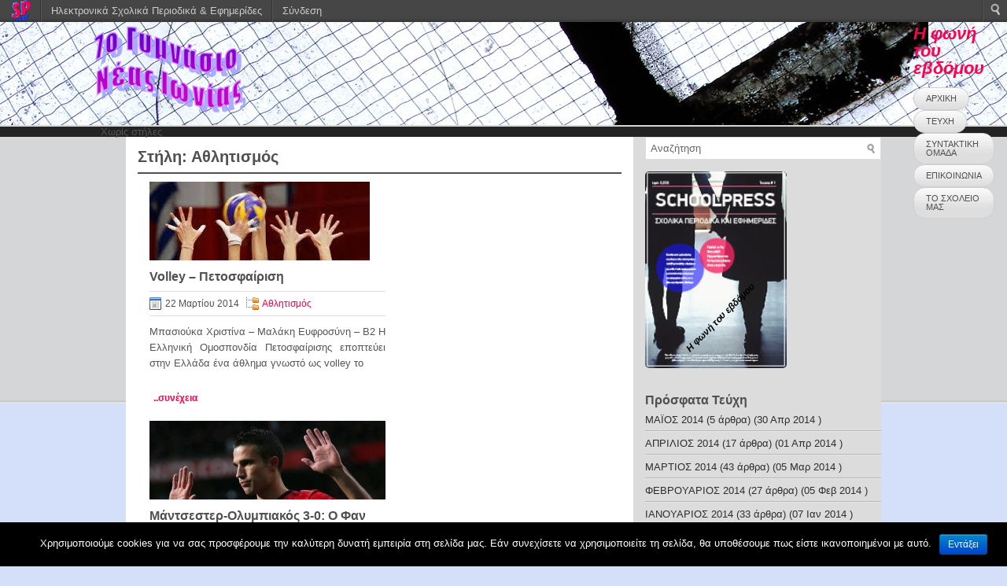

--- FILE ---
content_type: text/html; charset=UTF-8
request_url: https://schoolpress.sch.gr/7gnion/archives/category/athletics
body_size: 7711
content:
<!DOCTYPE html PUBLIC "-//W3C//DTD XHTML 1.0 Transitional//EN" "http://www.w3.org/TR/xhtml1/DTD/xhtml1-transitional.dtd">
<html xmlns="http://www.w3.org/1999/xhtml" lang="el">
    <head profile="http://gmpg.org/xfn/11">
        <meta http-equiv="Content-Type" content="text/html; charset=UTF-8" />
        <meta name="viewport" content="width=device-width, initial-scale=1" />
        <title>  Αθλητισμός | Η φωνή του εβδόμου</title>
                <link rel="stylesheet" href="https://schoolpress.sch.gr/wp-content/themes/Quizzical/lib/css/reset.css" type="text/css" />
        <link rel="stylesheet" href="https://schoolpress.sch.gr/wp-content/themes/Quizzical/lib/css/defaults.css" type="text/css" />
        <!--[if lt IE 8]><link rel="stylesheet" href="https://schoolpress.sch.gr/wp-content/themes/Quizzical/lib/css/ie.css" type="text/css" /><![endif]-->

        <link rel="stylesheet" href="https://schoolpress.sch.gr/wp-content/themes/Quizzical-child-10/style.css?v=4" type="text/css" />

<link rel="stylesheet" href="https://schoolpress.sch.gr/wp-content/plugins/organize-series/orgSeries.css" type="text/css" media="screen" /><link rel="alternate" type="application/rss+xml" title="Κανάλι κατηγορίας Αθλητισμός &raquo; Η φωνή του εβδόμου" href="https://schoolpress.sch.gr/7gnion/archives/category/athletics/feed" />
<link rel='stylesheet' id='admin-bar-css'  href='https://schoolpress.sch.gr/7gnion/wp-includes/css/admin-bar.min.css' type='text/css' media='all' />
<link rel='stylesheet' id='cookie-notice-front-css'  href='https://schoolpress.sch.gr/wp-content/plugins/cookie-notice/css/front.min.css' type='text/css' media='all' />
<link rel='stylesheet' id='blogsynthesis-scroll-to-top-css'  href='https://schoolpress.sch.gr/wp-content/plugins/jquery-smooth-scroll/css/jss-style.min.css' type='text/css' media='all' />
<link rel='stylesheet' id='xmascount-styles-css'  href='https://schoolpress.sch.gr/wp-content/plugins/santas-christmas-countdown/css/cw_xmascount-styles.css' type='text/css' media='all' />
<link rel='stylesheet' id='ics-calendar-css'  href='https://schoolpress.sch.gr/wp-content/plugins/ics-calendar//assets/style.css' type='text/css' media='all' />
<link rel='stylesheet' id='wdpv_voting_style-css'  href='https://schoolpress.sch.gr/wp-content/plugins/wpmu-dev-post-votes/css/wdpv_voting.css' type='text/css' media='all' />
<script>
if (document.location.protocol != "https:") {
    document.location = document.URL.replace(/^http:/i, "https:");
}
</script>
<script type='text/javascript' src='https://schoolpress.sch.gr/7gnion/wp-includes/js/jquery/jquery.js'></script>
<script type='text/javascript'>
/* <![CDATA[ */
var cnArgs = {"ajaxurl":"https:\/\/schoolpress.sch.gr\/7gnion\/wp-admin\/admin-ajax.php","hideEffect":"fade","onScroll":"","onScrollOffset":"100","onClick":"","cookieName":"cookie_notice_accepted","cookieValue":"true","cookieTime":"2592000","cookiePath":"\/","cookieDomain":"","redirection":"","cache":"","refuse":"no","revoke_cookies":"0","revoke_cookies_opt":"automatic","secure":"1"};
/* ]]> */
</script>
<script type='text/javascript' src='https://schoolpress.sch.gr/wp-content/plugins/cookie-notice/js/front.min.js'></script>
<script type='text/javascript' src='https://schoolpress.sch.gr/wp-content/plugins/jquery-smooth-scroll/js/jss-script.min.js'></script>
<script type='text/javascript' src='https://schoolpress.sch.gr/wp-content/plugins/santas-christmas-countdown/scripts/scriptfile.js'></script>
<script type='text/javascript' src='https://schoolpress.sch.gr/7gnion/wp-content/plugins/wp-featured-content-slider/scripts/jquery.cycle.all.2.72.js'></script>
<script type='text/javascript' src='https://schoolpress.sch.gr/wp-content/themes/Quizzical/lib/js/superfish.js'></script>
<script type='text/javascript' src='https://schoolpress.sch.gr/wp-content/plugins/wpmu-dev-post-votes/js/wdpv_voting.js'></script>
<link rel="EditURI" type="application/rsd+xml" title="RSD" href="https://schoolpress.sch.gr/7gnion/xmlrpc.php?rsd" />
<link rel="wlwmanifest" type="application/wlwmanifest+xml" href="https://schoolpress.sch.gr/7gnion/wp-includes/wlwmanifest.xml" /> 
<script type="text/javascript">var _wdpv_root_url="https://schoolpress.sch.gr/wp-content/plugins/wpmu-dev-post-votes"; var _wdpv_ajax_url="https://schoolpress.sch.gr/7gnion/wp-admin/admin-ajax.php";</script><link rel="alternate" type="application/rss+xml" title="Η φωνή του εβδόμου RSS Feed" href="https://schoolpress.sch.gr/7gnion/feed" />
<link rel="pingback" href="http://schoolpress.sch.gr/7gnion/xmlrpc.php" />
<style type="text/css" media="print">#wpadminbar { display:none; }</style>
<style type="text/css" media="screen">
	html { margin-top: 28px !important; }
	* html body { margin-top: 28px !important; }
</style>
<style type="text/css" id="custom-background-css">
body.custom-background { background-color: #d4e0f9; }
</style>
                            
    </head>

    <body class="archive category category-athletics category-7 admin-bar no-customize-support custom-background cookies-not-set">
                            


        <div id="header">
            <table style="border:0px solid black;"><tr>
			 <td style="border:0px solid black; width:100%; max-width:400px;">
                        <div class="logo">
                            
                                <a href="https://schoolpress.sch.gr/7gnion"><img src="https://schoolpress.sch.gr/7gnion/files/2013/12/13.png" alt="Η φωνή του εβδόμου" title="Η φωνή του εβδόμου" /></a>

                            <!-- .logo -->
                        </div>
                    </td>	<td style="border:0px solid black;vertical-align: top;">
                        <div  class="blogtitle" style="font-style:italic;text-decoration: none;font-family:Helvetica;">
                                                            <a style="color:#FF004E!important;font-weight:900;" href="http://schoolpress.sch.gr/7gnion/">Η φωνή του εβδόμου</a>
                        </div>

                        <div class="header-right">
                            <br/>

			        <div class="menu-primary-container">
			<ul class="menus menu-primary">
                <li ><a href="https://schoolpress.sch.gr/7gnion">ΑΡΧΙΚΗ</a></li>
				<li class="page_item page-item-2"><a href="https://schoolpress.sch.gr/7gnion/issues">ΤΕΥΧΗ</a></li>
<li class="page_item page-item-4"><a href="https://schoolpress.sch.gr/7gnion/%cf%83%cf%85%ce%bd%cf%84%ce%b1%ce%ba%cf%84%ce%b9%ce%ba%ce%b7-%ce%bf%ce%bc%ce%b1%ce%b4%ce%b1">ΣΥΝΤΑΚΤΙΚΗ ΟΜΑΔΑ</a></li>
<li class="page_item page-item-6"><a href="https://schoolpress.sch.gr/7gnion/%cf%84%ce%bf-%cf%83%cf%87%ce%bf%ce%bb%ce%b5%ce%b9%ce%bf-%ce%bc%ce%b1%cf%83">ΕΠΙΚΟΙΝΩΝΙΑ</a></li>
<li class="page_item page-item-7"><a href="https://schoolpress.sch.gr/7gnion/%cf%84%ce%bf-%cf%83%cf%87%ce%bf%ce%bb%ce%b5%ce%b9%ce%bf-%ce%bc%ce%b1%cf%83-2">ΤΟ ΣΧΟΛΕΙΟ ΜΑΣ</a></li>
			</ul>
		</div>
                      <!--.primary menu-->
        
                        </div><!-- .header-right -->
                    </td></tr></table>
        </div><!-- #header -->
        <div style=" background-color: #232323;padding-left: 10%;">
                <div class="clearfix">
    			        <div class="menu-secondary-container">
			<ul class="menus menu-secondary">
				<li>Χωρίς στήλες</li>			</ul>
		</div>
                      <!--.secondary menu-->
                        </div>
        </div>
        <div id="container">
<div id="main">


    <div id="content">

                                     <h2 class="page-title">Στήλη: <span>Αθλητισμός</span></h2>
    
<div class="post-1128 post type-post status-publish format-standard hentry category-athletics tag-volley tag-volleyball tag-499 tag--- tag--- tag-- tag-496 post post-box clearfix" id="post-1128">
            <div class="postImage"> <a href="https://schoolpress.sch.gr/7gnion/archives/1128"><img  src="https://schoolpress.sch.gr/7gnion/files/2014/03/volley4.jpg" /></a></div>
        
    <!--                   <div class="postmeta-comment"> </div>-->

    <br> <h2 class="title" style="font-size:16px;line-height: 16px;"><a href="https://schoolpress.sch.gr/7gnion/archives/1128" title="Permalink to Volley – Πετοσφαίριση" rel="bookmark">Volley – Πετοσφαίριση</a></h2>

    <div class="postmeta-primary">

        <span class="meta_date">22 Μαρτίου 2014</span>
        &nbsp;  <span class="meta_categories"><a href="https://schoolpress.sch.gr/7gnion/archives/category/athletics" title="Προβολή όλων των άρθρων της στήλης Αθλητισμός" rel="category tag">Αθλητισμός</a></span>

    </div>

    <div class="entry clearfix">



        <div style='text-align:justify;'><p>Μπασιούκα Χριστίνα – Μαλάκη Ευφροσύνη – Β2 Η Ελληνική Ομοσπονδία Πετοσφαίρισης εποπτεύει στην Ελλάδα ένα άθλημα γνωστό ως volley το</p>
</div>


    </div>


    <div class="readmore">
        <a href="https://schoolpress.sch.gr/7gnion/archives/1128#more-1128" title="Permalink to Volley – Πετοσφαίριση" rel="bookmark">..συνέχεια</a>
    </div>


</div><!-- Post ID 1128 -->
<div class="post-1120 post type-post status-publish format-standard hentry category-athletics tag-champions-league tag-482 tag-- tag-483 tag-476 tag-- tag-- tag-485 tag-480 tag-477 tag-147 tag-- tag-- tag-475 tag--- tag-484 tag-481 post post-box clearfix" id="post-1120">
            <div class="postImage"> <a href="https://schoolpress.sch.gr/7gnion/archives/1120"><img  src="https://schoolpress.sch.gr/7gnion/files/2014/03/Fan-Persi-300x199.jpg" /></a></div>
        
    <!--                   <div class="postmeta-comment"> </div>-->

    <br> <h2 class="title" style="font-size:16px;line-height: 16px;"><a href="https://schoolpress.sch.gr/7gnion/archives/1120" title="Permalink to Μάντσεστερ-Ολυμπιακός 3-0: Ο Φαν Πέρσι δεν έδειξε&#8230; mercy" rel="bookmark">Μάντσεστερ-Ολυμπιακός 3-0: Ο Φαν Πέρσι δεν έδειξε&#8230; mercy</a></h2>

    <div class="postmeta-primary">

        <span class="meta_date">22 Μαρτίου 2014</span>
        &nbsp;  <span class="meta_categories"><a href="https://schoolpress.sch.gr/7gnion/archives/category/athletics" title="Προβολή όλων των άρθρων της στήλης Αθλητισμός" rel="category tag">Αθλητισμός</a></span>

    </div>

    <div class="entry clearfix">



        <div style='text-align:justify;'><p>Αλέξανδρος Λένα, Β2 Ο Ρόμπιν Φαν Πέρσι οδήγησε την Μάντσεστερ Γιουνάιτεντ σε μεγάλη ανατροπή, 3-0 με χατ-τρικ και οι Πρωταθλητές</p>
</div>


    </div>


    <div class="readmore">
        <a href="https://schoolpress.sch.gr/7gnion/archives/1120#more-1120" title="Permalink to Μάντσεστερ-Ολυμπιακός 3-0: Ο Φαν Πέρσι δεν έδειξε&#8230; mercy" rel="bookmark">..συνέχεια</a>
    </div>


</div><!-- Post ID 1120 -->
<div class="post-1115 post type-post status-publish format-standard hentry category-athletics category-thoughts tag-- tag-- tag-- tag-469 tag-- tag-148 post post-box clearfix" id="post-1115">
            <div class="postImage"> <a href="https://schoolpress.sch.gr/7gnion/archives/1115"><img  src="https://schoolpress.sch.gr/7gnion/files/2014/03/έγχρωμοι-αθλητές.jpg" /></a></div>
        
    <!--                   <div class="postmeta-comment"> </div>-->

    <br> <h2 class="title" style="font-size:16px;line-height: 16px;"><a href="https://schoolpress.sch.gr/7gnion/archives/1115" title="Permalink to Ο Αθλητισμός για τους  Έγχρωμους" rel="bookmark">Ο Αθλητισμός για τους  Έγχρωμους</a></h2>

    <div class="postmeta-primary">

        <span class="meta_date">21 Μαρτίου 2014</span>
        &nbsp;  <span class="meta_categories"><a href="https://schoolpress.sch.gr/7gnion/archives/category/athletics" title="Προβολή όλων των άρθρων της στήλης Αθλητισμός" rel="category tag">Αθλητισμός</a>, <a href="https://schoolpress.sch.gr/7gnion/archives/category/thoughts" title="Προβολή όλων των άρθρων της στήλης Σκέψεις" rel="category tag">Σκέψεις</a></span>

    </div>

    <div class="entry clearfix">



        <div style='text-align:justify;'><p>Μαυρομάτης  Γιάννης  - Β2 Τι κοινό  έχουν ο Μπεν Τζόνσον και ο Μάικλ Τζόρνταν; Και οι δύο είναι άνδρες, θα μπορούσε να πει</p>
</div>


    </div>


    <div class="readmore">
        <a href="https://schoolpress.sch.gr/7gnion/archives/1115#more-1115" title="Permalink to Ο Αθλητισμός για τους  Έγχρωμους" rel="bookmark">..συνέχεια</a>
    </div>


</div><!-- Post ID 1115 -->
<div class="post-271 post type-post status-publish format-standard hentry category-athletics category-places tag-10th-olympus-marathon-2013 tag-156 post post-box clearfix" id="post-271">
            <div class="postImage"> <a href="https://schoolpress.sch.gr/7gnion/archives/271"><img  src="https://schoolpress.sch.gr/7gnion/files/2014/01/όλυμπος.jpg" /></a></div>
        
    <!--                   <div class="postmeta-comment"> </div>-->

    <br> <h2 class="title" style="font-size:16px;line-height: 16px;"><a href="https://schoolpress.sch.gr/7gnion/archives/271" title="Permalink to Όλυμπος&#8230;" rel="bookmark">Όλυμπος&#8230;</a></h2>

    <div class="postmeta-primary">

        <span class="meta_date">22 Ιανουαρίου 2014</span>
        &nbsp;  <span class="meta_categories"><a href="https://schoolpress.sch.gr/7gnion/archives/category/athletics" title="Προβολή όλων των άρθρων της στήλης Αθλητισμός" rel="category tag">Αθλητισμός</a>, <a href="https://schoolpress.sch.gr/7gnion/archives/category/places" title="Προβολή όλων των άρθρων της στήλης Τοποθεσίες" rel="category tag">Τοποθεσίες</a></span>

    </div>

    <div class="entry clearfix">



        <div style='text-align:justify;'><p>Πατήστε στον παρακάτω σύνδεσμο για να απολαύσετε ένα βίντεο - αριστούργημα! Ο Όλυμπος σε 10 λεπτά! &nbsp; Και λίγο Όλυμπος ακόμα!</p>
</div>


    </div>


    <div class="readmore">
        <a href="https://schoolpress.sch.gr/7gnion/archives/271#more-271" title="Permalink to Όλυμπος&#8230;" rel="bookmark">..συνέχεια</a>
    </div>


</div><!-- Post ID 271 -->
<div class="post-267 post type-post status-publish format-standard hentry category-athletics category-free tag-153 tag-- tag-155 tag-147 post post-box clearfix" id="post-267">
            <div class="postImage"> <a href="https://schoolpress.sch.gr/7gnion/archives/267"><img  src="https://schoolpress.sch.gr/7gnion/files/2014/01/Εικόνα1-300x188.jpg" /></a></div>
        
    <!--                   <div class="postmeta-comment"> </div>-->

    <br> <h2 class="title" style="font-size:16px;line-height: 16px;"><a href="https://schoolpress.sch.gr/7gnion/archives/267" title="Permalink to Οι “γίγαντες” της μπάλας!" rel="bookmark">Οι “γίγαντες” της μπάλας!</a></h2>

    <div class="postmeta-primary">

        <span class="meta_date">21 Ιανουαρίου 2014</span>
        &nbsp;  <span class="meta_categories"><a href="https://schoolpress.sch.gr/7gnion/archives/category/athletics" title="Προβολή όλων των άρθρων της στήλης Αθλητισμός" rel="category tag">Αθλητισμός</a>, <a href="https://schoolpress.sch.gr/7gnion/archives/category/free" title="Προβολή όλων των άρθρων της στήλης Ελεύθερος χρόνος" rel="category tag">Ελεύθερος χρόνος</a></span>

    </div>

    <div class="entry clearfix">



        <div style='text-align:justify;'><p>Χρήστος Σιδέρης – Γ5, Αλέξανδρος Λένα – Β2, Κώστας Μπαρούτογλου – Β2 Έχουμε κι εμείς άποψη για τους “γίγαντες” της</p>
</div>


    </div>


    <div class="readmore">
        <a href="https://schoolpress.sch.gr/7gnion/archives/267#more-267" title="Permalink to Οι “γίγαντες” της μπάλας!" rel="bookmark">..συνέχεια</a>
    </div>


</div><!-- Post ID 267 -->
<div class="post-258 post type-post status-publish format-standard hentry category-athletics tag-- tag-- tag-147 tag-- tag---2013 post post-box clearfix" id="post-258">
            <div class="postImage"> <a href="https://schoolpress.sch.gr/7gnion/archives/258"><img  src="https://schoolpress.sch.gr/7gnion/files/2014/01/χρυσή-μπάλα.jpg" /></a></div>
        
    <!--                   <div class="postmeta-comment"> </div>-->

    <br> <h2 class="title" style="font-size:16px;line-height: 16px;"><a href="https://schoolpress.sch.gr/7gnion/archives/258" title="Permalink to Χρυσή μπάλα 2013" rel="bookmark">Χρυσή μπάλα 2013</a></h2>

    <div class="postmeta-primary">

        <span class="meta_date">21 Ιανουαρίου 2014</span>
        &nbsp;  <span class="meta_categories"><a href="https://schoolpress.sch.gr/7gnion/archives/category/athletics" title="Προβολή όλων των άρθρων της στήλης Αθλητισμός" rel="category tag">Αθλητισμός</a></span>

    </div>

    <div class="entry clearfix">



        <div style='text-align:justify;'><p> Κώστας Μπαρούτογλου, Β2    Η&#8230; καταμέτρηση έδειξε ότι η «Χρυσή Μπάλα» έφτασε τελικά στα χέρια του Ρονάλντο μετά από πέντε</p>
</div>


    </div>


    <div class="readmore">
        <a href="https://schoolpress.sch.gr/7gnion/archives/258#more-258" title="Permalink to Χρυσή μπάλα 2013" rel="bookmark">..συνέχεια</a>
    </div>


</div><!-- Post ID 258 -->
<div class="post-183 post type-post status-publish format-standard hentry category-athletics category-persons tag-michael-schumacher tag-- tag--1 post post-box clearfix" id="post-183">
            <div class="postImage"> <a href="https://schoolpress.sch.gr/7gnion/archives/183"><img  src="https://schoolpress.sch.gr/7gnion/files/2014/01/150px-Michael_Schumacher-Im_the_man_cropped.jpg" /></a></div>
        
    <!--                   <div class="postmeta-comment"> </div>-->

    <br> <h2 class="title" style="font-size:16px;line-height: 16px;"><a href="https://schoolpress.sch.gr/7gnion/archives/183" title="Permalink to Η ζωή του Μίκαελ Σουμάχερ" rel="bookmark">Η ζωή του Μίκαελ Σουμάχερ</a></h2>

    <div class="postmeta-primary">

        <span class="meta_date">9 Ιανουαρίου 2014</span>
        &nbsp;  <span class="meta_categories"><a href="https://schoolpress.sch.gr/7gnion/archives/category/athletics" title="Προβολή όλων των άρθρων της στήλης Αθλητισμός" rel="category tag">Αθλητισμός</a>, <a href="https://schoolpress.sch.gr/7gnion/archives/category/persons" title="Προβολή όλων των άρθρων της στήλης Πρόσωπα" rel="category tag">Πρόσωπα</a></span>

    </div>

    <div class="entry clearfix">



        <div style='text-align:justify;'><p>Αλέξανδρος Λένα – Β2 Μεγάλη προσωπικότητα, αναμφίβολα, ο Μίκαελ Σουμάχερ! Πολλοί τον γνωρίζουμε παρακολουθώντας τους αγώνες της Φόρμουλα 1. Σε</p>
</div>


    </div>


    <div class="readmore">
        <a href="https://schoolpress.sch.gr/7gnion/archives/183#more-183" title="Permalink to Η ζωή του Μίκαελ Σουμάχερ" rel="bookmark">..συνέχεια</a>
    </div>


</div><!-- Post ID 183 -->
<div class="post-58 post type-post status-publish format-standard hentry category-athletics tag-31 tag-34 tag-29 tag-30 tag-35 tag-33 tag-20 tag-32 post post-box clearfix" id="post-58">
            <div class="postImage"> <a href="https://schoolpress.sch.gr/7gnion/archives/58"><img  src="https://schoolpress.sch.gr/7gnion/files/2013/12/swim.jpg" /></a></div>
        
    <!--                   <div class="postmeta-comment"> </div>-->

    <br> <h2 class="title" style="font-size:16px;line-height: 16px;"><a href="https://schoolpress.sch.gr/7gnion/archives/58" title="Permalink to H Κολύμβηση, ένα άθλημα ζωής&#8230;" rel="bookmark">H Κολύμβηση, ένα άθλημα ζωής&#8230;</a></h2>

    <div class="postmeta-primary">

        <span class="meta_date">17 Δεκεμβρίου 2013</span>
        &nbsp;  <span class="meta_categories"><a href="https://schoolpress.sch.gr/7gnion/archives/category/athletics" title="Προβολή όλων των άρθρων της στήλης Αθλητισμός" rel="category tag">Αθλητισμός</a></span>

    </div>

    <div class="entry clearfix">



        <div style='text-align:justify;'><p>Γεωργία Μερκουριάδη, Β2 Η κολύμβηση είναι ένα άθλημα κίνησης μέσα στο νερό. Είναι ένας από τους καλύτερους τρόπους για να</p>
</div>


    </div>


    <div class="readmore">
        <a href="https://schoolpress.sch.gr/7gnion/archives/58#more-58" title="Permalink to H Κολύμβηση, ένα άθλημα ζωής&#8230;" rel="bookmark">..συνέχεια</a>
    </div>


</div><!-- Post ID 58 -->
            
    </div><!-- #content -->

    
<div id="sidebar-primary">

    <ul class="widget-container"><li id="search-2" class="widget widget_search"> 
<div id="search" title="Type and hit enter">
    <form method="get" id="searchform" action="https://schoolpress.sch.gr/7gnion/"> 
        <input type="text" value="Αναζήτηση" 
            name="s" id="s"  onblur="if (this.value == '')  {this.value = 'Αναζήτηση';}"  
            onfocus="if (this.value == 'Αναζήτηση') {this.value = '';}" 
        />
    </form>
</div><!-- #search --></li></ul><ul class="widget-container"><li id="issuecoverpage-2" class="widget IssueCoverPage"><img class="cImgtd1" src="https://schoolpress.sch.gr/wp-content/plugins/kp_MAgazinesTopWidgets/coverphotos/COVER7.jpg" alt=""/><div class="cIsName">Η φωνή του εβδόμου<br/></div></li></ul><ul class="widget-container"><li id="seriestoc-2" class="widget widget_seriestoc"><h3 class="widgettitle">Πρόσφατα Τεύχη</h3><ul><li><a href='https://schoolpress.sch.gr/7gnion/archives/series/may14'>ΜΑΪΟΣ 2014</a>  (5 άρθρα)  (30 Απρ 2014 )</li><li><a href='https://schoolpress.sch.gr/7gnion/archives/series/apr14'>ΑΠΡΙΛΙΟΣ 2014</a>  (17 άρθρα)  (01 Απρ 2014 )</li><li><a href='https://schoolpress.sch.gr/7gnion/archives/series/mar14'>ΜΑΡΤΙΟΣ 2014</a>  (43 άρθρα)  (05 Μαρ 2014 )</li><li><a href='https://schoolpress.sch.gr/7gnion/archives/series/feb14'>ΦΕΒΡΟΥΑΡΙΟΣ 2014</a>  (27 άρθρα)  (05 Φεβ 2014 )</li><li><a href='https://schoolpress.sch.gr/7gnion/archives/series/jan14'>ΙΑΝΟΥΑΡΙΟΣ 2014</a>  (33 άρθρα)  (07 Ιαν 2014 )</li><li><a href='https://schoolpress.sch.gr/7gnion/archives/series/dec13'>ΔΕΚΕΜΒΡΙΟΣ 2013</a>  (19 άρθρα)  (16 Δεκ 2013 )</li></ul></li></ul>		<ul class="widget-container"><li id="recent-posts-2" class="widget widget_recent_entries">		<h3 class="widgettitle">Τελευταία Άρθρα</h3>		<ul>
					<li>
				<a href="https://schoolpress.sch.gr/7gnion/archives/1446" title="Stop Bullying">Stop Bullying</a>
						</li>
					<li>
				<a href="https://schoolpress.sch.gr/7gnion/archives/1437" title="Έκθεση Τεχνολογίας και Ζωγραφικής στο σχολείο μας">Έκθεση Τεχνολογίας και Ζωγραφικής στο σχολείο μας</a>
						</li>
					<li>
				<a href="https://schoolpress.sch.gr/7gnion/archives/1376" title="Ημερήσια εκδρομή στα Καλάβρυτα">Ημερήσια εκδρομή στα Καλάβρυτα</a>
						</li>
					<li>
				<a href="https://schoolpress.sch.gr/7gnion/archives/1374" title="Γιατί σύντομα τα παιδιά θα πεθαίνουν νωρίτερα από τους γονείς τους">Γιατί σύντομα τα παιδιά θα πεθαίνουν νωρίτερα από τους γονείς τους</a>
						</li>
					<li>
				<a href="https://schoolpress.sch.gr/7gnion/archives/1359" title="Μάιος (Μάης)">Μάιος (Μάης)</a>
						</li>
				</ul>
		</li></ul><ul class="widget-container"><li id="categories-2" class="widget widget_categories"><h3 class="widgettitle">Στήλες</h3>		<ul>
<li>Χωρίς στήλες</li>		</ul>
</li></ul><ul class="widget-container"><li id="showissuecategorieswithposts-2" class="widget showIssueCategoriesWithPosts"><h3 class="widgettitle">Άρθρα ανά Στήλες</h3></ul></li></ul><ul class="widget-container"><li id="linkcat-3" class="widget widget_links"><h3 class="widgettitle">Σύνδεσμοι</h3>
	<ul class='xoxo blogroll'>
<li><a href="http://www.sch.gr/2010-04-06-10-06-41">Εκπαιδευτικές Κοινότητες και Ιστολόγια</a></li>
<li><a href="http://www.sch.gr/2010-04-06-10-06-41">Ηλεκτρονική Τάξη</a></li>
<li><a href="http://www.sch.gr/2010-04-06-10-06-41">Ηλεκτρονικό ταχυδρομείο</a></li>
<li><a href="http://www.sch.gr">Πανελλήνιο Σχολικό Δίκτυο</a></li>
<li><a href="http://www.sch.gr/2010-04-06-10-06-41">Υπηρεσία βίντεο</a></li>
<li><a href="http://www.minedu.gov.gr/">Υπουργείο Παιδείας</a></li>
<li><a href="http://www.sch.gr/2010-04-06-10-06-41">Φιλοξενία ιστοσελίδων</a></li>

	</ul>
</li></ul>
    
</div><!-- #sidebar-primary -->
    
</div><!-- #main -->

</div>

    
    <div id="footer-container">
    
        <div id="footer">
        
            <div id="copyrights">
                  <div style="float:left;margin-top:-10px;margin-right:20px;"> <a href="https://schoolpress.sch.gr/7gnion/feed" title="RSS 2.0 Feed"><img src="https://schoolpress.sch.gr/wp-content/themes/Quizzical-child-10/images/rss_active.png" width="30" height="30" alt="RSS_Feed" /></a></div>
                 &copy; 2026  <a href="https://schoolpress.sch.gr/7gnion/">Η φωνή του εβδόμου</a> 
            </div>
            
                        
<!--            <div id="credits">Powered by <a href="http://wordpress.org/"><strong>WordPress</strong></a> | Designed by: <a href="http://fthemes.com">Free WP Themes</a> | Thanks to <a href="http://freewpthemes.co">WordPress Themes 2012</a>, <a href="http://flexithemes.com">Premium WordPress Themes</a> and <a href="http://newwpthemes.com">New WordPress Themes</a></div> #credits -->
            
        </div><!-- #footer -->
        
    </div>
				<script type='text/javascript'><!--
			var seriesdropdown = document.getElementById("orgseries_dropdown");
			if (seriesdropdown) { 
			 function onSeriesChange() {
					if ( seriesdropdown.options[seriesdropdown.selectedIndex].value != ( 0 || -1 ) ) {
						location.href = "http://schoolpress.sch.gr/7gnion/series/"+seriesdropdown.options[seriesdropdown.selectedIndex].value;
					}
				}
				seriesdropdown.onchange = onSeriesChange;
			}
			--></script>
			
<style>.pp_download{ background: #ccc;  border-radius: 3px;   height: 25px;   padding: 4px;}</style>

<script>
jQuery(document).ready(function() {
   jQuery("a[rel^='prettyPhoto']").prettyPhoto({
   changepicturecallback: function(){
       jQuery(".pp_social").append("<span class='pp_download_place'></span>");
        $getit= settings.image_markup.replace(/{path}/g,pp_images[set_position]);
      jQuery(".pp_pic_holder").find('.pp_details .pp_download_place').html('<a class="pp_download" href="'+pp_images[set_position]+'" download>Download</a>');
        }
    });
});
</script><div style="text-align: center; padding: 10px; background: #f1f1f1;"><a href="https://schoolpress.sch.gr/oroi-xrhshs/">Όροι Χρήσης schoolpress.sch.gr</a> | <a href="https://schoolpress.sch.gr/dilosi-prosvasimotitas/"> Δήλωση προσβασιμότητας</a></div>        <a id="scroll-to-top" href="#" title="Eπιστροφή πάνω">Top</a>
        <script type='text/javascript' src='https://schoolpress.sch.gr/7gnion/wp-includes/js/admin-bar.min.js'></script>
<script type='text/javascript' src='https://cdn.userway.org/widget.js'></script>
<script type='text/javascript' src='https://schoolpress.sch.gr/7gnion/wp-includes/js/hoverIntent.min.js'></script>

    <style type="text/css">
    #wpadminbar .quicklinks li div.blavatar {
    display: block;
            background: url(https://schoolpress.sch.gr/wp-content/plugins/my_images/logomikro2.png);
            height: 16px;
            width: 16px;
            display:inline-block;

    }


    </style>
		<div id="wpadminbar" class="nojq nojs" role="navigation">
			<a class="screen-reader-shortcut" href="#wp-toolbar" tabindex="1">Μετάβαση στο περιεχόμενο</a>
			<div class="quicklinks" id="wp-toolbar" role="navigation" aria-label="Top navigation toolbar." tabindex="0">
				<ul id="wp-admin-bar-root-default" class="ab-top-menu">
		<li id="wp-admin-bar-wdcab_root"><a class="ab-item"  href="https://schoolpress.sch.gr/"><img src="https://schoolpress.sch.gr/wp-content/themes/arras-child/images/logomikro.png" alt="Επιστροφή στην κεντρική σελίδα του schoolpress.sch.gr"></a>		</li>
		<li id="wp-admin-bar-homepage"><a class="ab-item"  href="https://schoolpress.sch.gr">Ηλεκτρονικά Σχολικά Περιοδικά & Εφημερίδες</a>		</li>
		<li id="wp-admin-bar-loginn"><a class="ab-item"  href="https://sso.sch.gr/login?service=https://schoolpress.sch.gr/7gnion/wp-login.php?ls_type_login=login">Σύνδεση</a>		</li></ul><ul id="wp-admin-bar-top-secondary" class="ab-top-secondary ab-top-menu">
		<li id="wp-admin-bar-search" class="admin-bar-search"><div class="ab-item ab-empty-item" tabindex="-1"><form action="https://schoolpress.sch.gr/7gnion/" method="get" id="adminbarsearch"><input class="adminbar-input" name="s" id="adminbar-search" type="text" value="" maxlength="150" /><label for="adminbar-search" class="screen-reader-text">Αναζήτηση</label><input type="submit" class="adminbar-button" value="Αναζήτηση"/></form></div>		</li></ul>			</div>
					</div>

		
		<!-- Cookie Notice plugin v1.2.50 by Digital Factory https://dfactory.eu/ -->
		<div id="cookie-notice" role="banner" class="cookie-notice-hidden cookie-revoke-hidden cn-position-bottom" aria-label="Cookie Notice" style="background-color: #000;"><div class="cookie-notice-container" style="color: #fff;"><span id="cn-notice-text" class="cn-text-container">Χρησιμοποιούμε cookies για να σας προσφέρουμε την καλύτερη δυνατή εμπειρία στη σελίδα μας. Εάν συνεχίσετε να χρησιμοποιείτε τη σελίδα, θα υποθέσουμε πως είστε ικανοποιημένοι με αυτό.</span><span id="cn-notice-buttons" class="cn-buttons-container"><a href="#" id="cn-accept-cookie" data-cookie-set="accept" class="cn-set-cookie cn-button bootstrap button">Εντάξει</a></span></div>
			
		</div>
		<!-- / Cookie Notice plugin -->
<script type='text/javascript'>
/* <![CDATA[ */
jQuery.noConflict();
jQuery(function(){ 
	jQuery('ul.menu-primary').superfish({ 
	animation: {opacity:'show'},
autoArrows:  false,
                dropShadows: false,
                speed: 200,
                delay: 800
                });
            });

jQuery(function(){ 
	jQuery('ul.menu-secondary').superfish({ 
	animation: {opacity:'show'},
autoArrows:  false,
                dropShadows: false,
                speed: 200,
                delay: 800
                });
            });

/* ]]> */
</script>
</body>
</html>